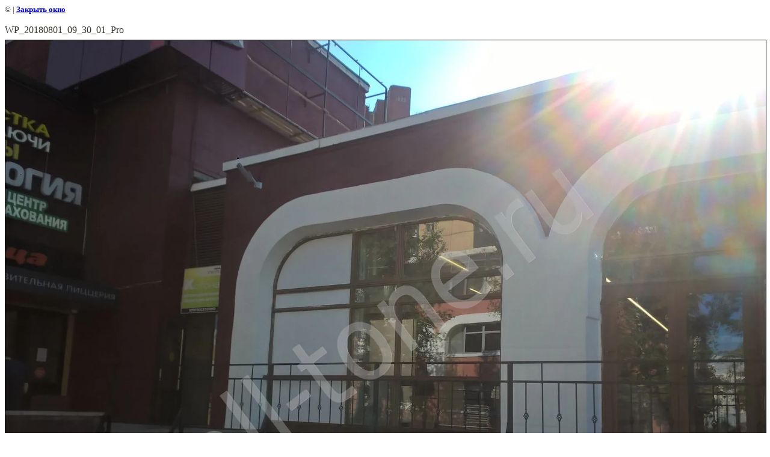

--- FILE ---
content_type: text/html; charset=utf-8
request_url: https://all-tone.ru/gallery?view=37597703
body_size: 2114
content:
<html>
<head>
<meta name="yandex-verification" content="fe129914a0e39dcc" />
<link rel='stylesheet' type='text/css' href='/shared/highslide-4.1.13/highslide.min.css'/>
<script type='text/javascript' src='/shared/highslide-4.1.13/highslide.packed.js'></script>
<script type='text/javascript'>
hs.graphicsDir = '/shared/highslide-4.1.13/graphics/';
hs.outlineType = null;
hs.showCredits = false;
hs.lang={cssDirection:'ltr',loadingText:'Загрузка...',loadingTitle:'Кликните чтобы отменить',focusTitle:'Нажмите чтобы перенести вперёд',fullExpandTitle:'Увеличить',fullExpandText:'Полноэкранный',previousText:'Предыдущий',previousTitle:'Назад (стрелка влево)',nextText:'Далее',nextTitle:'Далее (стрелка вправо)',moveTitle:'Передвинуть',moveText:'Передвинуть',closeText:'Закрыть',closeTitle:'Закрыть (Esc)',resizeTitle:'Восстановить размер',playText:'Слайд-шоу',playTitle:'Слайд-шоу (пробел)',pauseText:'Пауза',pauseTitle:'Приостановить слайд-шоу (пробел)',number:'Изображение %1/%2',restoreTitle:'Нажмите чтобы посмотреть картинку, используйте мышь для перетаскивания. Используйте клавиши вперёд и назад'};</script>

            <!-- 46b9544ffa2e5e73c3c971fe2ede35a5 -->
            <script src='/shared/s3/js/lang/ru.js'></script>
            <script src='/shared/s3/js/common.min.js'></script>
        <link rel='stylesheet' type='text/css' href='/shared/s3/css/calendar.css' /><link rel="icon" href="/favicon.jpg" type="image/jpeg">
<link rel="canonical" href="https://all-tone.ru/gallery">
<title>WP_20180801_09_30_01_Pro | Фотографии выполненых работ по тонировке стекол зданий и помещений.</title>
<!-- assets.top -->
<script src="/g/libs/nocopy/1.0.0/nocopy.for.all.js" ></script>
<meta property="og:type" content="website">
<meta property="og:url" content="https://all-tone.ru/gallery">
<meta property="og:site_name" content="Тонирование окон">
<meta property="vk:app_id" content="tonirovkazdaniy">
<meta name="twitter:card" content="summary">
<!-- /assets.top -->

<link href="/t/v280/images/styles.css" rel="stylesheet" type="text/css">
<meta name="description" content="WP_20180801_09_30_01_Pro | В данном разделе работы выполненые по тонировке. Фотографии тонировки стекол зданий и помещений">
<meta name="keywords" content="WP_20180801_09_30_01_Pro | тонировка фото, тонировка стекол фото, тонирование фото, тонировка окон">
<meta name="robots" content="all">
<meta name="revisit-after" content="31 days">
<meta http-equiv="Content-Type" content="text/html; charset=UTF-8">
<meta name="viewport" content="width=device-width, initial-scale=1.0, maximum-scale=1.0, user-scalable=no">
</head>

<body bgcolor="#ffffff" text="#000000">

<style>
body, td { font-size:13px; font-family:verdana; }
img { border: 1px solid #c0c0c0; max-width: 100%;width: auto;height: auto;}
a.back { font-weight: bold; color: #0000cc; text-decoration: underline; }
</style>


&copy; <a class="back" href="http://all-tone.ru/"></a> | <a class="back" href="javascript:window.close();">Закрыть окно</a> 

<h3>WP_20180801_09_30_01_Pro</h3>

<img style="border: 1px solid black" src="/d/wp_20180801_09_30_01_pro.jpg">

<br><br clear=all>



<br><br clear=all>

&copy; <a class="back" href="http://all-tone.ru/"></a>
<br><br clear=all>


<!-- assets.bottom -->
<!-- </noscript></script></style> -->
<script src="/my/s3/js/site.min.js?1768462484" ></script>
<script src="/my/s3/js/site/defender.min.js?1768462484" ></script>
<script src="https://cp.onicon.ru/loader/5267576872d22cb24700047b.js" data-auto async></script>
<script >/*<![CDATA[*/
var megacounter_key="231ec147c17e3e6df17fef08dae304d6";
(function(d){
    var s = d.createElement("script");
    s.src = "//counter.megagroup.ru/loader.js?"+new Date().getTime();
    s.async = true;
    d.getElementsByTagName("head")[0].appendChild(s);
})(document);
/*]]>*/</script>
<script >/*<![CDATA[*/
$ite.start({"sid":68793,"vid":69053,"aid":5237,"stid":1,"cp":21,"active":true,"domain":"all-tone.ru","lang":"ru","trusted":false,"debug":false,"captcha":3,"onetap":[{"provider":"vkontakte","provider_id":"51971111","code_verifier":"OWkZhMIYDYNw2ZmzyyWWizNiEYlmYJNlzEjVTQzlNZd"}]});
/*]]>*/</script>
<!-- /assets.bottom -->
</body>
</html>

--- FILE ---
content_type: text/css
request_url: https://all-tone.ru/t/v280/images/styles.css
body_size: 1862
content:
a               { color: #37332A; text-decoration:underline }
a:hover         { color: #37332A; text-decoration:underline }


h1,h2,h3,h4,h5,h6 {color:#37332A; padding:0px; margin:18px 0px 8px 0px; font-family: 'Trebuchet MS'; font-weight:normal; line-height:1em}
h1 { font-size: 20px}
h2 { font-size: 18px}
h3 { font-size: 16px}
h4 { font-size: 14px}
h5 { font-size: 12px}
h6 { font-size: 11px}

.body li            {list-style-type:disc; list-style-image:none} 
body, td            {font-family: 'Trebuchet MS'; font-size: 13px; color:#37332A}

.bodycontent        {font:13px 'Trebuchet MS'; color: #37332A; line-height:1.25em; padding:35px 35px 70px 20px}
h1.pagename         {line-height:1em; color: #449D0C; font:28px 'Trebuchet MS'; padding:0 20px 30px 5px; margin:0px}

#fl                 {float:left}
#fr                 {float:right}
.search             {width:160px;height:21px;font:11px Arial; background:#FFF; border:1px solid #CAC3C9; color:#616161; padding:2px 4px 1px 4px}

.name               {font:26px 'Trebuchet MS'; color:#3C8B09; font-weight:normal; text-transform:uppercase; padding:10px 0}
.news               {font:11px 'Trebuchet MS'; color:#404040; padding:20px 35px 10px 60px}
.news a             {color:#2D8901; text-decoration:none}
.news a:hover       {color:#2D8901; text-decoration:underline}
.date               {font:18px 'Trebuchet MS'; color:#ffffff; font-weight:normal; line-height:1em}


td.menuOFF         {font:15px 'Arial Narrow'}
td.menuOFF a.d     {text-decoration:none; color:#3B2F13}
td.menuOFF div.menu1 {padding:0}
td.menuOFF div.menu2 {padding:0}
td.menuOFF div.menu3 {background:url(m_n.gif) 8px center no-repeat; padding:3px 10px 3px 20px}
td.menuON          {font:15px 'Arial Narrow'; cursor:pointer; background:url(m_2o.gif) left repeat-y}			 
td.menuON a.d, td.menuON a.d:hover { text-decoration:none; color: #3B2F13}
td.menuON div.menu1 { background:url(m_1o.gif) left top no-repeat; padding:0}
td.menuON div.menu2 { background:url(m_3o.gif) left bottom no-repeat; padding:0}
td.menuON div.menu3 { background:url(m_o.gif) 8px center no-repeat; padding:3px 10px 3px 20px}

.flash { position:absolute; top:26px; left:50%; margin:0 -28px;}
.flash_logo { position:absolute; top:28px; left:50%; margin:0 -438px;}
.tel_top { position:absolute; top:102px; left:50%; margin:0 -375px; background:url(tel_top.png) top left no-repeat; width:215px; height:45px;}

.menu               {font:14px 'Arial Narrow'; color: #E3D89A; text-transform:uppercase; padding:3px 25px 3px 10px}
.menu a             {color:#fff; text-decoration:none}
.menu a:hover       {color:#fff; text-decoration:underline}



.tit                {font-family: Verdana;font-size:9px;font-weight:bold;color: #533D14}
.tit a              {color: #533D14;text-decoration:none}
.tit a:hover        {color: #533D14;text-decoration:none}

span.copyright      {font:11px Tahoma;color: #ffffff}
span.copyright  a   {color: #ffffff; text-decoration:none}
span.copyright  a:hover   {color: #ffffff; text-decoration:underline}

.small              {font-family: Verdana; font-size: 7pt; color: #ffffff; }


table.table1        {font-size:13px; border-collapse: collapse; font-family: 'Trebuchet MS'; color: #37332A }
table.table1 td     {padding: 4px; border: 1px solid #37332A}
table.table0        {font-size:13px; border-collapse: collapse; font-family: 'Trebuchet MS'; color: #37332A}
table.table0 td     {padding: 4px; border-width: 0px;}

.thumb              {color:#000000}

/* */

td.shop-column1 { width: 70%; padding-right: 10px; }
td.shop-column2 { width: 30%; }

h2.shop-product-title { font-size: 18px; font-weight: bold; }

/* SHOP CART */

div.shop-cart { text-align: right; font-size: 10px; text-transform: uppercase; margin-bottom: 20px; }
a.shop-cart { font-size:10px; font-family: tahoma; font-weight: bold; text-decoration: none; text-transform: uppercase;}
a.shop-cart:hover { font-size:10px; font-family: tahoma; font-weight: bold; text-decoration: underline; text-transform: uppercase;}

/* SHOP PATH */

div.shop-path { text-align: left; font-size: 10px; text-transform: uppercase; margin-bottom: 10px; }
a.shop-path { font-size:10px; font-family: tahoma; font-weight: bold; text-decoration: none; text-transform: uppercase;}
a.shop-path:hover { font-size:10px; font-family: tahoma; font-weight: bold; text-decoration: underline; text-transform: uppercase;}

/* SHOP FOLDERS */

div.shop-folders { }
div.shop-folders-title { color:#000000;font-weight:bold;padding:5px;background-color:#e0e0e0; }
div.shop-folders-body { padding: 15px; font-size: 11px; }
a.shop-folder { font-size:10px; font-family: tahoma; font-weight: bold; text-decoration: none; text-transform: uppercase;}
a.shop-folder:hover { font-size:10px; font-family: tahoma; font-weight: bold; text-decoration: underline; text-transform: uppercase;}

/* SHOP PRODUCT LIST */

table.shop-products { font-size:11px; border-collapse: collapse; border-bottom: 1px solid #cccccc;  }
table.shop-products td { padding:5px; border-right: 1px solid #cccccc; border-left: 1px solid #cccccc;}
td.product-th { padding:5px; background-color: #cccccc; font-weight: bold; color: #000000; text-align: center; }
td.product-tb { padding:5px; border-top: 1px solid #cccccc; text-align: right; }

div.shop-add-to-cart { padding:5px; }
span.shop-remove-from-cart { cursor: pointer; color: #cc0000; text-decoration: underline; }
span.shop-remove-from-cart:hover { cursor: pointer; color: #000000; text-decoration: underline; }

/* SHOP PRODUCT LIST STAGE */

table.stage { font-size:11px; }
td.stage-title { text-transform:uppercase; background-color:#cccccc; padding:7px; }
td.stage-image { padding: 5px; text-align:center; }
td.stage-body { padding: 10px; }


/* SHOP PRODUCT FORMS */

input.number { border:1px solid #cccccc; }
input.shop-add-to-cart { }
form.nomargin { margin: 0px;}

/* SHOP PRODUCT MISC */

#shop-added { display:none; z-index:10000; padding:5px; border:1px solid gray; position:absolute; left:0px; top: -20px; background-color:#FFFFCC;font-size:11px;font-family: verdana; }











form.hidden { margin: 0px; }



ul.boxes {
	color: #cccccc;
	margin: 0px 0px 0px 5px;
	padding: 0px 0px 0px 10px;
}

ul.boxes li { margin-bottom: 5px; }
ul.boxes li:hover { margin-bottom: 5px; }

--- FILE ---
content_type: text/javascript
request_url: https://counter.megagroup.ru/231ec147c17e3e6df17fef08dae304d6.js?r=&s=1280*720*24&u=https%3A%2F%2Fall-tone.ru%2Fgallery%3Fview%3D37597703&t=WP_20180801_09_30_01_Pro%20%7C%20%D0%A4%D0%BE%D1%82%D0%BE%D0%B3%D1%80%D0%B0%D1%84%D0%B8%D0%B8%20%D0%B2%D1%8B%D0%BF%D0%BE%D0%BB%D0%BD%D0%B5%D0%BD%D1%8B%D1%85%20%D1%80%D0%B0%D0%B1%D0%BE%D1%82%20%D0%BF%D0%BE%20%D1%82%D0%BE%D0%BD%D0%B8%D1%80%D0%BE%D0%B2%D0%BA%D0%B5%20%D1%81%D1%82%D0%B5%D0%BA%D0%BE%D0%BB%20%D0%B7%D0%B4%D0%B0%D0%BD%D0%B8&fv=0,0&en=1&rld=0&fr=0&callback=_sntnl1768765771911&1768765771911
body_size: 96
content:
//:1
_sntnl1768765771911({date:"Sun, 18 Jan 2026 19:49:32 GMT", res:"1"})